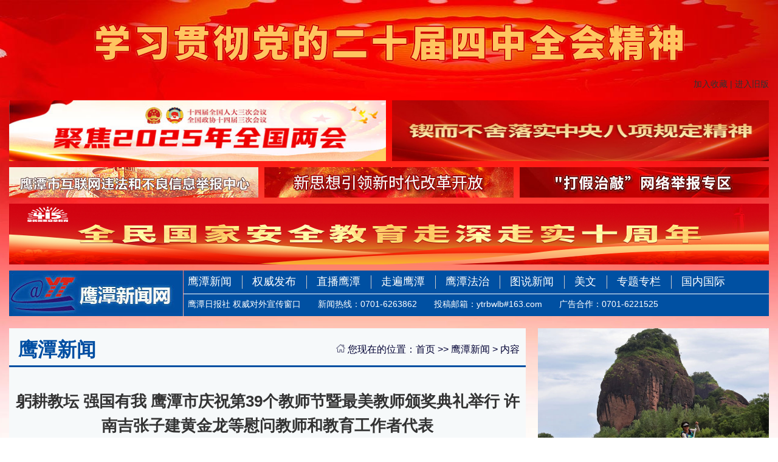

--- FILE ---
content_type: text/html
request_url: https://www.ytnews.cn/news/2023/0911/20230911112030.html
body_size: 4703
content:
<!doctype html>
<html>
<head>
<meta charset="utf-8">
<link rel="stylesheet" type="text/css" href="https://www.ytnews.cn/yt_img_css_js/css/ytgb_pc.css?news" media="screen and (min-width: 768px)" />
<link rel="stylesheet" type="text/css" href="https://www.ytnews.cn/yt_img_css_js/css/ytgb_mobile.css?news" media="screen and (min-width:0px) and (max-width: 767px)" />
<!--[if lt IE 9]>
<link rel="stylesheet" type="text/css" href="https://www.ytnews.cn/yt_img_css_js/css/ytgb_pc.css?news" />
<![endif]-->
<title>躬耕教坛 强国有我 鹰潭市庆祝第39个教师节暨最美教师颁奖典礼举行 许南吉张子建黄金龙等慰问教师和教育工作者代表 - 鹰潭新闻 - 鹰潭新闻网 | 鹰潭独家权威新闻网站</title>
<meta name="keywords" content="鹰潭新闻,鹰潭新闻网,鹰潭资讯,鹰潭权威资讯">
<meta name="description" content="鹰潭日报社官方新闻网站。">
<meta http-equiv="X-UA-Compatible" content="IE=7" />
<meta name="viewport" content="width=device-width, initial-scale=1.0, user-scalable=0, minimum-scale=1.0, maximum-scale=1.0" />
<meta name="apple-mobile-web-app-capable" content="yes" />
<meta name="apple-mobile-web-app-status-bar-style" content="black" />
<meta name="applicable-device" content="pc,mobile">
<script type="text/javascript" src="https://www.ytnews.cn/yt_img_css_js/js/jquery.min.js"></script>
<script type="text/javascript" src="https://www.ytnews.cn/yt_img_css_js/js/date.js"></script>
<script type="text/javascript" src="https://www.ytnews.cn/yt_img_css_js/js/AddFavorite.js"></script>
<script type="text/javascript" src="https://www.ytnews.cn/yt_img_css_js/js/ytnews_run.js"></script>

</head>

<body>
<div class="ytnews_pc_top_img"><!--ytnews_pc_top_img:START-->
<script type="text/javascript" src="https://www.ytnews.cn/poster/g18.js"></script>
</div><!--ytnews_pc_top_img:END-->

<div class="ytnews_pc_N1"><!--ytnews_pc_N1:START-->
<div class="ytnews_pc_N1_l"></div>
<div class="ytnews_pc_N1_m"></div>
<div class="ytnews_pc_N1_r"><a href="javascript:void(0);" onClick="AddFavorite('鹰潭新闻网',location.href)">加入收藏</a> | <a href="https://www.ytnews.cn/index.html" target="_blank">进入旧版</a></div>
</div><!--ytnews_pc_N1:END-->

<div class="ytnews_pc_AD3"><!--ytnews_pc_AD3:START-->
<div class="ytnews_pc_AD3_l"><script type="text/javascript" src="https://www.ytnews.cn/poster/g19.js"></script></div>
<div class="ytnews_pc_AD3_r"><script type="text/javascript" src="https://www.ytnews.cn/poster/g21.js"></script></div>
</div><!--ytnews_pc_AD3:END-->

<div class="ytnews_pc_AD1 yt_kz1"><!--ytnews_pc_AD1:START-->
<div class="ytnews_pc_AD1_l"><script type="text/javascript" src="https://www.ytnews.cn/poster/g19.js"></script></div>
<div class="ytnews_pc_AD1_r"><script type="text/javascript" src="https://www.ytnews.cn/poster/g21.js"></script></div>
</div><!--ytnews_pc_AD1:END-->


<div class="ytnews_pc_AD2"><!--ytnews_pc_AD1:START-->
<div class="ytnews_pc_AD2_l"><script type="text/javascript" src="https://www.ytnews.cn/poster/g22.js"></script></div>
<div class="ytnews_pc_AD2_m"><script type="text/javascript" src="https://www.ytnews.cn/poster/g23.js"></script></div>
<div class="ytnews_pc_AD2_r"><script type="text/javascript" src="https://www.ytnews.cn/poster/g24.js"></script></div>
</div><!--ytnews_pc_AD1:END-->

<div class="ytnews_pc_AD3 yt_kz3"><!--ytnews_pc_AD3:START-->
<div class="ytnews_pc_AD3_l"><script type="text/javascript" src="https://www.ytnews.cn/poster/g38.js"></script></div>
<div class="ytnews_pc_AD3_r"><script type="text/javascript" src="https://www.ytnews.cn/poster/g39.js"></script></div>
</div><!--ytnews_pc_AD3:END-->

<!--ad:start-->
<div class="ytnews_pc_AD4">
<script type="text/javascript" src="https://www.ytnews.cn/poster/g37.js"></script>
</div>
<!--ad:start-->

<div class="ytnews_pc_logo_nav"><!--ytnews_pc_logo_nav:START-->
<div class="ytnews_pc_logo"><a href="https://www.ytnews.cn/" target="_blank"><img src="https://www.ytnews.cn/yt_img_css_js/img/ytnews_logo.jpg" alt="鹰潭新闻网"/></a></div>
<div class="ytnews_pc_nav">
<script type="text/javascript" src="https://www.ytnews.cn/yt_img_css_js/sys_js/nav.js"></script>
<script type="text/javascript" src="https://www.ytnews.cn/yt_img_css_js/sys_js/top_js_a.js"></script>
</div>
</div><!--ytnews_pc_logo_nav:END-->

<div class="ytnews_main"><!--ytnews_main：START-->
<div class="ytnews_main_r"><!--ytnews_main_r：START-->
<div class="ytnews_main_dh"> <b>鹰潭新闻</b><img src="https://www.ytnews.cn/yt_img_css_js/img/home.png" width="15" height="15"/><span> 您现在的位置：</span><a href="https://www.ytnews.cn/index.html">首页</a> >> <a href="https://www.ytnews.cn/a/news/index.html">鹰潭新闻</a> >  内容
</div>
<div class="ytnews_main_title">躬耕教坛 强国有我 鹰潭市庆祝第39个教师节暨最美教师颁奖典礼举行 许南吉张子建黄金龙等慰问教师和教育工作者代表</div>
<SCRIPT language=JavaScript> 
function doZoom(size){
document.getElementById('ytnews_main_cont').style.fontSize=size+'pt'
}
</SCRIPT>
<div class="ytnews_main_note"><span>来源：<!---->鹰潭新闻网<!----></span> <span>作者：<!---->鹰潭日报记者 张国旗<!----></span> <span>时间：2023-09-11 </span> <span class="hide">浏览字号：[ <a href="javascript:doZoom(16)">大</a> <a  href="javascript:doZoom(14)">中</a> <a href="javascript:doZoom(12)">小</a> ]</span></div>

<div ID="ytnews_main_cont"><table width="100%"><tr><td>
<p style="text-indent: 2em; text-align: justify;">9月8日，由市委宣传部、市委教育工委、市教育局联合主办的鹰潭市庆祝第39个教师节暨最美教师颁奖典礼在市文化艺术中心举行。市委书记许南吉，市委副书记、市长张子建看望慰问教师和教育工作者代表。市领导黄金龙、鄢华、黄忠、徐双文、陈敏、席志新一同看望慰问并出席颁奖典礼。</p>
<p style="text-align: justify;"><img src="http://qnres.aheading.com/8673/2023/09-11/2c5913476583430dab5bceb46e274bfe" /></p>
<p style="text-indent: 2em; text-align: justify;">鹰潭市庆祝第39个教师节暨最美教师颁奖典礼现场。何 淼摄</p>
<p style="text-indent: 2em; text-align: justify;">鲜花赠园丁，慰问传真情。颁奖典礼开始前，许南吉、张子建等市领导集中看望慰问了曹有红、陈增文、章为群等10位教师和教育工作者代表，为他们送上鲜花和慰问金，并通过他们向全市广大教师和教育工作者致以节日祝福和诚挚问候。</p>
<p style="text-indent: 2em; text-align: justify;">颁奖典礼在舞蹈《花开新时代》中拉开序幕，少先队员们向刚刚载誉归来的2023年江西省中小学&ldquo;最美教师&rdquo;&ldquo;最美班主任&rdquo;&ldquo;最美书记校长&rdquo;献花。</p>
<p style="text-indent: 2em; text-align: justify;">随后，&ldquo;红烛初心&rdquo;&ldquo;桃李春晖&rdquo;&ldquo;杏坛傲芳&rdquo;三个篇章依次展开，6个节目精彩上演，分别是市教育工会选送的诗朗诵《九月颂歌》，贵溪市教体局选送的舞蹈《禾下乘凉梦》，鹰潭应用工程学校选送的情景歌舞《职教情》，江西师范高等专科学校选送的舞蹈《一条大河》，市教育工会、余江区教体局、鹰潭市田家炳中学选送的歌舞《老师，我想你》，月湖区教体局选送的情景剧《野百合也有春天》，歌颂教师们的辛勤奉献，把美好祝愿送给人类灵魂的工程师。</p>
<p style="text-indent: 2em; text-align: justify;">精彩的节目之间，还通过情景对话、教师颂词、播放短视频、现场访谈等方式，精彩呈现了2023年度江西省中小学&ldquo;最美教师&rdquo;苏玲、陈增文，2023年度江西省中小学&ldquo;最美班主任&rdquo;吴仙桃，第四届全国中小学青年教师教学竞赛中学思想政治组一等奖获得者陈萍，2023年度江西省中小学&ldquo;最美书记校长&rdquo;章为群，2023年度鹰潭市&ldquo;最美教育工作者&rdquo;金明光的感人故事，充分展现了新时代鹰潭教师和教育工作者的动人风采。</p>
<p style="text-indent: 2em; text-align: justify;">黄金龙、鄢华、黄忠等市领导分别为2023年度鹰潭市&ldquo;最美教师&rdquo;&ldquo;最美班主任&rdquo;&ldquo;最美书记校长&rdquo;&ldquo;最美教育工作者&rdquo;代表颁奖。</p>
<p style="text-indent: 2em; text-align: justify;">颁奖典礼上，2022年、2023年加入市直学校教师队伍的100余名青年教师还进行了新教师入职宣誓。最后，颁奖典礼在全体演职人员合唱的歌曲《共同的名字》中落下帷幕。</p>
</td></tr></table>
</div>

</div><!--ytnews_main_r：END-->

<div class="ytnews_main_l"><!--ytnews_main_l：START-->
<div class="ytnews_main_kk1">
<!--flash begin-->
<script type="text/javascript" src="https://www.ytnews.cn/yt_img_css_js/js/jquery.sgallery.js"></script>
<div class="FocusPic1">
<div class="content" id="main-slide1">
<div class="changeDiv">  
                                         
<a href="https://www.ytnews.cn/news/2025/0721/20250721126153.html" title="桨动丹霞间!全国桨板精英大赛在..." target="_blank">
<img src="https://image1.ytnews.cn/2025/0902/20250902093753789.jpg" alt="桨动丹霞间!全国桨板精英大赛在龙虎山景区开赛" width="380" height="249" />
</a>
<a href="https://www.ytnews.cn/news/2025/0629/20250629125914.html" title="2025年江西省青少年射击锦标赛(..." target="_blank">
<img src="https://image1.ytnews.cn/2025/0902/20250902093410967.jpg" alt="2025年江西省青少年射击锦标赛(飞碟项目)在龙虎山鸣枪开赛" width="380" height="249" />
</a>
<a href="https://www.ytnews.cn/news/2025/0511/20250511125218.html" title="2025年全国U18射击锦标赛(飞碟项..." target="_blank">
<img src="https://image1.ytnews.cn/2025/0511/20250511105947237.jpg" alt="2025年全国U18射击锦标赛(飞碟项目)在我市鸣枪开赛" width="380" height="249" />
</a>

</div>
</div>
</div>
<script type="text/javascript"> 
$(function(){
	new slide("#main-slide1","cur",380,249,1);//焦点图
})
</script>
	<!--flash end-->
</div>

<div class="ytnews_main_kk height_a line-height_a  margin_top_a ytnews_dh">
<h5><span>小编推荐</span></h5>
<ul class="ytnews_ul_b">
<li><a href="https://www.ytnews.cn/news/2025/0903/20250903126633.html" title="勇担大义 笃行大道  ——记习近平主席主持上海合作组织天津峰会并提出全球治理倡议"  target="_blank">勇担大义 笃行大道  ——记习近平主席主持上海合作组织天津峰会并提出全球治理倡议</a></li>
<li><a href="https://www.ytnews.cn/news/2025/0731/20250731126249.html" title="一起做和平理念的倡导者、和平发展的行动者——习近平主席向世界青年和平大会致信激励各国青年为推动构建人类命运共同体贡献智慧和力量"  target="_blank">一起做和平理念的倡导者、和平发展的行动者&mdash;&mdash;习近平主席向世界青年和平大会致信激励...</a></li>
<li><a href="https://www.ytnews.cn/news/2025/0702/20250702125953.html" title="我省举行庆祝中国共产党成立104周年座谈会，尹弘代表省委向全省广大党员致以节日问候"  target="_blank">我省举行庆祝中国共产党成立104周年座谈会，尹弘代表省委向全省广大党员致以节日问候</a></li>
<li><a href="https://www.ytnews.cn/news/2025/0324/20250324124501.html" title="中央八项规定：党在新时代的徙木立信之举"  target="_blank">中央八项规定：党在新时代的徙木立信之举</a></li>
<li><a href="https://www.ytnews.cn/news/2025/0307/20250307124221.html" title="江西代表团举行全体会议并向中外记者开放"  target="_blank">江西代表团举行全体会议并向中外记者开放</a></li>
<li><a href="https://www.ytnews.cn/news/2025/0304/20250304124165.html" title="十四届全国人大三次会议江西代表团举行全体会议"  target="_blank">十四届全国人大三次会议江西代表团举行全体会议</a></li>
<li><a href="https://www.ytnews.cn/news/2025/0304/20250304124167.html" title="全国人大代表、江西省委书记尹弘给人民网网友回信"  target="_blank">全国人大代表、江西省委书记尹弘给人民网网友回信</a></li>
</ul>
</div>
<div class="ytnews_main_kks height_b margin_top_a  ytnews_dh">
<h5><span>热点新闻</span></h5>
<ul class="ytnews_ul_a">
 
<li><a href="https://www.ytnews.cn/news/2025/1001/20251001127020.html" title="物种故事|萱草：游子心中永恒的中国母亲花"  target="_blank"><img src="https://image1.ytnews.cn/2025/1001/20251001101712954.jpg" alt="物种故事|萱草：游子心中永恒的中国母亲花" width="160" height="118" /></a>
<p><a href="https://www.ytnews.cn/news/2025/1001/20251001127020.html" title="物种故事|萱草：游子心中永恒的中国母亲花"  target="_blank">物种故事|萱草：游子心中永恒的中国母亲花</a></p></li>
<li><a href="https://www.ytnews.cn/news/2025/1001/20251001127019.html" title="物种故事|栾树：跨越四季的“颜值担当”"  target="_blank"><img src="https://image1.ytnews.cn/2025/1001/20251001101602882.jpg" alt="物种故事|栾树：跨越四季的“颜值担当”" width="160" height="118" /></a>
<p><a href="https://www.ytnews.cn/news/2025/1001/20251001127019.html" title="物种故事|栾树：跨越四季的“颜值担当”"  target="_blank">物种故事|栾树：跨越四季的“颜值担当”</a></p></li>
<li><a href="https://www.ytnews.cn/news/2025/0930/20250930127009.html" title="博物馆探宝|春秋青铜削"  target="_blank"><img src="https://image1.ytnews.cn/2025/0930/20250930112033268.png" alt="博物馆探宝|春秋青铜削" width="160" height="118" /></a>
<p><a href="https://www.ytnews.cn/news/2025/0930/20250930127009.html" title="博物馆探宝|春秋青铜削"  target="_blank">博物馆探宝|春秋青铜削</a></p></li>
<li><a href="https://www.ytnews.cn/news/2025/0920/20250920126855.html" title="物种故事|凹叶景天：不起眼的“多肉小强”"  target="_blank"><img src="https://image1.ytnews.cn/2025/0920/20250920102139390.jpg" alt="物种故事|凹叶景天：不起眼的“多肉小强”" width="160" height="118" /></a>
<p><a href="https://www.ytnews.cn/news/2025/0920/20250920126855.html" title="物种故事|凹叶景天：不起眼的“多肉小强”"  target="_blank">物种故事|凹叶景天：不起眼的“多肉小强”</a></p></li>
</ul>
<ul class="ytnews_ul_b">
 
<li><a href="https://www.ytnews.cn/news/2025/1011/20251011127127.html" title="我市出台《鹰潭市加强社区工作者队伍建设工作指引》"  target="_blank">我市出台《鹰潭市加强社区工作者队伍建设工作指引》</a></li>
<li><a href="https://www.ytnews.cn/news/2025/1011/20251011127125.html" title="2025“龙虎天下绝”龙虎山第六届半程马拉松大赛江西省肢残人轮椅跑比赛举行"  target="_blank">2025“龙虎天下绝”龙虎山第六届半程马拉松大赛江西省肢残人轮椅跑比赛举行</a></li>
<li><a href="https://www.ytnews.cn/news/2025/1011/20251011127119.html" title="合规经营，诚信纳税！"  target="_blank">合规经营，诚信纳税！</a></li>
<li><a href="https://www.ytnews.cn/news/2025/1011/20251011127118.html" title="购物消费，请您主动索要发票"  target="_blank">购物消费，请您主动索要发票</a></li>
<li><a href="https://www.ytnews.cn/news/2025/1010/20251010127116.html" title="2025龙虎山景区第六届半程马拉松大赛举办"  target="_blank">2025龙虎山景区第六届半程马拉松大赛举办</a></li>
<li><a href="https://www.ytnews.cn/news/2025/1009/20251009127105.html" title="鹰潭新闻网2025年9月网络侵权举报受理处置情况公示"  target="_blank">鹰潭新闻网2025年9月网络侵权举报受理处置情况公示</a></li>
<li><a href="https://www.ytnews.cn/news/2025/1009/20251009127104.html" title="鹰潭市第一届职业技能大赛铜基新材料行业专项赛举行"  target="_blank">鹰潭市第一届职业技能大赛铜基新材料行业专项赛举行</a></li>
</ul>
</div>
<!---->
<div class="ytnews_main_kk2  ytnews_dh">
<script type="text/javascript" src="https://www.ytnews.cn/yt_img_css_js/sys_js/copy.js"></script>
</div>
<!---->
</div><!--ytnews_main_l：END-->

</div><!--ytnews_main：END-->

<div class="ytnews_copy"><!--ytnews_copy:START-->
<script type="text/javascript" src="https://www.ytnews.cn/yt_img_css_js/sys_js/foot.js?a1"></script>
<script>
    $(document).ready(function(){
    $('.webstv').bind('contextmenu',function() { return false; });
    });
</script>
</div><!--ytnews_copy:END-->
<!--file_produce_date_2025-10-11 17:26:19-->
</body>
</html>


--- FILE ---
content_type: text/css
request_url: https://www.ytnews.cn/yt_img_css_js/css/ytgb_pc.css?news
body_size: 4142
content:
@charset "utf-8";
/* CSS Document */
body,html{ min-width:100%; min-width:1256px;}

body{margin:0;padding:0; background: url(../img/pc_bg.jpg?news) no-repeat #fff top center;font-family:'Microsoft YaHei',"微软雅黑",Arial, Helvetica, sans-serif,"宋体"; font-size:16px;color: #333333;}
/*
body{margin:0;padding:0; background:#fff;font-family:'Microsoft YaHei',"微软雅黑",Arial, Helvetica, sans-serif,"宋体"; font-size:16px;color: #333333;}
*/
*{margin:0;padding:0;list-style-type:none;}
h1,h2,h3,h4,h5,h6,ul,li,hr,p,object,button,input,select,textarea,label,radio,iframe,embed {margin:0;padding:0;}
/**/
.left {float: left;}
.right {float:right;}
img { border:0;}
a:link {color: #333333;text-decoration: none;}
a:visited {text-decoration: none;color: #333333;}
a:hover {text-decoration: underline;color: #990000;}
a:active {text-decoration: none;color: #333333;}
.line{ height:1px; margin:6px auto; width:98%; border-bottom:#CCCCCC dashed 1px; font-size:0;}
.line1{ height:1px; margin:12px auto; width:98%; border-bottom:#CCCCCC dashed 1px; font-size:0;}
.marginleft15 {margin-left:15px;}
.margintop15 {margin-top:15px;}
.margintop5 {margin-top:5px;}
.clear{ clear:both;}
/*ytnews_dh*/
.ytnews_dh h5 span {float:left;font-size:20px; line-height:36px;  font-weight:bold; margin-left:10px; color:#004ea2;}
.ytnews_dh h5 {height:36px; line-height:36px; padding-right:2px; text-align:right;}
.ytnews_dh h5 a {color:#666666; font-size:14px; font-weight:normal;}
.ytnews_dh h5 a:hover {text-decoration: none;}
.ytnews_dh h5 span a {font-size:20px; font-weight:bold;font-style:normal; color:#094baa;}
.ytnews_dh h5 span a:hover {text-decoration: none;}
.ytnews_dh h5 b a {margin:0 auto;font-weight:bold;font-size:14px;margin-right:13px;}
/*ytnews_pc_top_img*/
.ytnews_ad80 { width:1250px; height:80px; margin:10px auto;}
.ytnews_pc_top_img { width:1250px; height:100px; margin:20px auto 10px auto;/*margin:0 auto;*/}
/*ytnews_pc_N1*/
.ytnews_pc_N1{ width:1250px; height:25px; margin:10px auto; font-size:14px; color:#333333;}
.ytnews_pc_N1_l {width:450px; height:25px; float:left;}
.ytnews_pc_N1_m {width:450px; height:25px; float:left;}
.ytnews_pc_N1_r {width:350px; height:25px; float:right; text-align:right;}
.ytnews_pc_N1_r a {color:#333333;}
.ytnews_pc_N1_r a:link {color: #333333;text-decoration: none;}
.ytnews_pc_N1_r a:hover {text-decoration: underline;color: #333333;}
.ytnews_pc_N1_r a:active {text-decoration: none;color: #333333;}
/*ytnews_pc_AD1*/
.ytnews_pc_AD1{ width:1250px; height:100px; margin:10px auto;}
.ytnews_pc_AD1_l {width:620px; height:100px; float:left;}
.ytnews_pc_AD1_r {width:620px; height:100px; float:right; }
/*ytnews_pc_AD2*/
.ytnews_pc_AD2{ width:1250px; height:50px; margin:10px auto;/*display:none;*/}
.ytnews_pc_AD2_l {width:410px; height:50px; float:left;}
.ytnews_pc_AD2_m {width:410px; height:50px; float:left;margin-left:10px;}
.ytnews_pc_AD2_r {width:410px; height:50px; float:right; }
/*ytnews_pc_AD3*/
.ytnews_pc_AD3{ width:1250px; height:100px; margin:10px auto;}
.ytnews_pc_AD3_l {width:620px; height:100px; float:left;}
.ytnews_pc_AD3_r {width:620px; height:100px; float:right; }
/*ytnews_pc_AD4*/
.ytnews_pc_AD4{ width:1250px; height:100px; margin:10px auto;}
.ytnews_pc_AD4_l {width:620px; height:100px; float:left;}
.ytnews_pc_AD4_r {width:620px; height:100px; float:right; }
/*ytnews_pc_AD5*/
.ytnews_pc_AD5{ width:1250px; height:100px; margin:10px auto;}
.ytnews_pc_AD5_l {width:620px; height:100px; float:left;}
.ytnews_pc_AD5_r {width:620px; height:100px; float:right; }

.yt_kz3  {display:none;}
/*yt_kz1 yt_kz1*/
/**/.yt_kz1 {display:none;}
/**/.yt_kz2 {display:none;}
.webstv {outline:none;object-fit: fill;display: block;clear: both; padding:20px 0;}
/*ytnews_pc_logo_nav*/
.ytnews_pc_logo_nav{ width:1250px; height:75px; margin:10px auto;}
.ytnews_pc_logo {width:287px; height:75px; float:left;}
.ytnews_mobile_logo {display:none;}
.ytnews_pc_nav {width:963px; height:75px; float:right; background: url(../img/nav_line.gif) repeat-x #0050a2; color: #ffffff; }
.ytnews_pc_nav a:link {color: #ffffff;text-decoration: none;}
.ytnews_pc_nav a:visited {text-decoration: none;color: #ffffff;}
.ytnews_pc_nav a:hover {text-decoration: underline;color: #f1f0f0;}
.ytnews_pc_nav a:active {text-decoration: none;color: #ffffff;}


.ytnews_pc_nav ul { padding:0; margin:0 auto 0 1px;height:37px; line-height:37px;overflow:hidden; display:block;}
.ytnews_pc_nav li { float:left; margin:0 6px; }
.ytnews_pc_nav li a {color:#e40012;  font-size:18px;}
.ytnews_pc_nav a {color: #ffffff;}
.menu_xian {float:left;  width:1px; height:22px; border-right:solid 1px; color:#CCC9C9; margin:8px 10px 5px 10px; font-size:0;}
.ytnews_pc_nav span { line-height:37px; font-size:14px; display:block; margin-left:7px;}
.ytnews_pc_nav span i { font-style:normal; margin:0 24px 0 0;}
/*ytnews_pc_run*/
#ytnews_pc_run {overflow:hidden;width:1250px; height:20px; line-height:20px; margin:10px auto;background: url(../img/run_font.gif) left center no-repeat; /*border:solid 1px #e2e7eb; */color:#013068; font-size:14px;}
#ytnews_pc_run a { margin:0 10px;background:url(../img/li.gif) left center no-repeat;padding-left:8px;}
#ytnews_pc_run #scroll_begin, #ytnews_pc_run #scroll_end{display:inline} 
.scroll_div{width:1205px;height:28px;margin:0 0 0 45px;white-space: nowrap;overflow:hidden;}
/*ytnews_pc_tt*/
.ytnews_pc_tt{ width:1250px; min-height:102px; margin:20px auto 0 auto; background:url(../img/news_top.gif) no-repeat;}
.ytnews_pc_tt h1 {margin:0 0 0 70px; color:#d60508;text-align:center; font-size:28px; line-height:75px;height:75px;width:1170px; white-space: nowrap;text-overflow:ellipsis; overflow:hidden;}
.ytnews_pc_tt p { margin:0 2px 0 30px;line-height:25px; font-size:16px; text-align:center;height:25px;}
.ytnews_pc_tt h1 a { color:#d60508;}
.ytnews_pc_tt p a { color:#666;}
/*ytnews_pc_tts*/
.ytnews_pc_tts{width:1248px; height:496px; margin:0 auto; border:solid 1px #edeef1; border-top:none; background:#FFFFFF;}
.ytnews_pc_tts_l {width:500px; height:495px; float:left; }
.ytnews_pc_tts_r {width:735px; height:495px; float:right; }
.ytnews_pc_tts_tu {width:500px; height:54px; padding:10px 0 5px 5px;}
.ytnews_pc_tts_tu img { margin:0 10px;}
.ytnews_pc_tts_qwfb {width:255px; height:36px; background:url(../img/dh1_bg.gif) 19px 2px no-repeat; line-height:36px; font-size:20px; font-weight:bold; text-indent:15px; color:#004ea2;}
.ytnews_pc_tts_qwfb a { color:#004ea2;}
.ytnews_pc_tts_l ul {margin:2px 0 0 10px;padding:0; clear:both; display:block;}
.ytnews_pc_tts_l li {margin:0;background:url(../img/li.gif) left center no-repeat;color:#2e628a;padding-left:8px;font-size: 16px; list-style-type:none; width:465px; height:38px; line-height:38px;white-space: nowrap;text-overflow:ellipsis; overflow:hidden;}
/* IMG Flash*/
.FocusPic {zoom:1;position:relative; overflow:hidden; width:725px; height:475px; margin:10px 0 0 0;}
.FocusPic img { border:0;}
.FocusPic .content{overflow:hidden}
.FocusPic .changeDiv a{position:absolute;top:0px;left:0px;display:none;}
.FocusPic .title-bg,.FocusPic .title{position:absolute;left:0px;bottom:0;width:725px;height:40px;line-height:40px;overflow:hidden; }
.FocusPic .title-bg{background:#000;filter:alpha(opacity=50);opacity:0.5;}
.FocusPic .title a{display:block;padding-left:5px;color:#fff;font-size:16px; }
.FocusPic .change{bottom:10px;height:30px;right:1px;*right:1px;_right:1px;position:absolute;text-align:right;z-index:9999;}
.FocusPic .change i {background:#666;color:#FFF;cursor:pointer;font-family:Arial;font-size:16px;line-height:40px;margin-right:2px;padding:4px 10px; font-style:normal; height:40px;display:inline-block;display:-moz-inline-stack;zoom:1;*display:inline;}
.FocusPic .change i.cur {background:#FF7700;}
/*ytnews_pc_N2*/
.ytnews_pc_N2 { width:1228px; height:642px; margin:15px auto; padding:10px; font-size:14px; color:#333333; background:#FFFFFF;border:solid 1px #edeef1;}
.ytnews_pc_N2_L { width:380px; height:640px; float:left;}
.ytnews_pc_N2_M { width:420px; height:640px; float:left; margin-left:25px;background: url(../img/dh_bg.gif) no-repeat;}
.ytnews_pc_N2_R { width:380px; height:640px; float:right;}
.ytnews_pc_N2_L h2 { font-size:16px; line-height:32px; height:32px; margin-top:3px;width:375px; white-space: nowrap;text-overflow:ellipsis; overflow:hidden;}
.ytnews_pc_N2_L img { padding:2px; border:#dddada solid 1px; margin:5px; display:inline;}
.ytnews_pc_N2_L p { font-size:14px; margin:0 8px 0 5px; padding:0; line-height:23px; color: #717373; text-indent:2em;}
.ytnews_pc_N2_L p a { color: #996633;}
.ytnews_pc_N2_L ul{margin:3px 0 0 5px;padding:0; clear:both; display:block;}
.ytnews_pc_N2_L li{margin:0;background:url(../img/li.gif) left center no-repeat;color:#2e628a;padding-left:8px;font-size: 16px; list-style-type:none; width:375px; height:36px; line-height:36px;white-space: nowrap;text-overflow:ellipsis; overflow:hidden;}
.ytnews_pc_N2_L1 { width:auto; height:320px;background: url(../img/dh_bg.gif) no-repeat; }
.ytnews_pc_N2_M ul{margin:3px 0 0 5px;padding:0; clear:both; display:block;}
.ytnews_pc_N2_M li{margin:0;background:url(../img/li.gif) left center no-repeat;color:#2e628a;padding-left:8px;font-size: 16px; list-style-type:none; width:405px; height:38px; line-height:38px;white-space: nowrap;text-overflow:ellipsis; overflow:hidden;}
.ytnews_pc_N2_R1 { width:auto; height:320px;background: url(../img/dh_bg.gif) no-repeat; }
.ytnews_pc_N2_R1 ul{margin:10px 0 0 0;padding:0; clear:both; display:block;}
.ytnews_pc_N2_R1 li { float:left;width:155px; height:132px; margin:0 17px;}
.ytnews_pc_N2_R1 li p {line-height:20px;width:155px; height:20px; white-space: nowrap;text-overflow:ellipsis; overflow:hidden;}
.ytnews_pc_N2_R2 { width:auto; height:320px;background: url(../img/dh_bg.gif) no-repeat; }
.ytnews_pc_N2_R2 ul{margin:6px 0 0 5px;padding:0; clear:both; display:block;}
.ytnews_pc_N2_R2 li{margin:0;background:url(../img/li.gif) left center no-repeat;color:#2e628a;padding-left:8px;font-size: 16px; list-style-type:none; width:375px; height:34px; line-height:34px;white-space: nowrap;text-overflow:ellipsis; overflow:hidden;}
/*ytnews_pc_img*/
.ytnews_pc_img {width:1228px; height:230px; margin:15px auto; padding:10px; font-size:14px; color:#333333; background:#FFFFFF;border:solid 1px #edeef1;}
.ytnews_pc_img_nei {background: url(../img/dh_bg.gif) no-repeat;}
/*ytnews_pc_N3*/
.ytnews_pc_N3 {width:1228px; height:344px; margin:15px auto; padding:10px; font-size:14px; color:#333333; background:#FFFFFF;border:solid 1px #edeef1;}
.ytnews_pc_N3_L { width:825px; height:342px; float:left;background: url(../img/dh_bg.gif) no-repeat;}
.ytnews_pc_N3_R { width:380px; height:342px; float:right;background: url(../img/dh_bg.gif) no-repeat;}

.ytnews_pc_N3_L_L { width:380px; height:302px; float:left; }
.ytnews_pc_N3_L_R { width:420px; height:305px; float:right;}
.ytnews_pc_N3_L_L h2 { font-size:16px; line-height:32px; height:32px; margin-top:13px;width:375px; white-space: nowrap;text-overflow:ellipsis; overflow:hidden;}
.ytnews_pc_N3_L_L img { padding:2px; border:#dddada solid 1px; margin:5px; display:inline;}
.ytnews_pc_N3_L_L p { font-size:14px; margin:0 8px 0 5px; padding:0; line-height:23px; color: #717373; text-indent:2em;}
.ytnews_pc_N3_L_L p a { color: #996633;}
.ytnews_pc_N3_L_R ul{margin:6px 0 0 5px;padding:0; clear:both; display:block;}
.ytnews_pc_N3_L_R li{margin:0;background:url(../img/li.gif) left center no-repeat;color:#2e628a;padding-left:8px;font-size: 16px; list-style-type:none; width:375px; height:36px; line-height:36px;white-space: nowrap;text-overflow:ellipsis; overflow:hidden;}
.ytnews_pc_N3_R ul{margin:6px 0 0 5px;padding:0; clear:both; display:block;}
.ytnews_pc_N3_R li{margin:0;background:url(../img/li.gif) left center no-repeat;color:#2e628a;padding-left:8px;font-size: 16px; list-style-type:none; width:375px; height:36px; line-height:36px;white-space: nowrap;text-overflow:ellipsis; overflow:hidden;}
/*ytnews_pc_link*/
.ytnews_pc_link {width:1248px; height:118px; margin:15px auto;  font-size:14px; color:#333333; background: url(../img/link_bg.gif) no-repeat 11px 35px #FFFFFF;border:solid 1px #edeef1; line-height:32px;}
.ytnews_pc_link h2 { text-align:center; font-size:20px;color:#004ea2;line-height:36px;height:46px;width:1228px;}
.ytnews_pc_link a { font-size:16px; margin:0 10px;}
/*rollBox*/
.rollBox img{border:none;}
.rollBox{width:1228px;overflow:hidden;margin:0 auto;}
.rollBox .Cont{width:1168px;overflow:hidden;margin:0 auto;padding:12px 0 0 5px;}
.rollBox .ScrCont{width:10000000px;}
.rollBox .Cont .pic{width:200px;float:left;padding-right:38px;}
*+html .rollBox .Cont .pic{width:200px;float:left;}
.rollBox .Cont .pic img{padding:4px;background:#fff;border:1px solid #edeef1;display:block;margin:0 auto;}
.rollBox .Cont .pic p{line-height:26px;color:#505050;width:200px; height:26px;white-space: nowrap;text-overflow:ellipsis; overflow:hidden; text-align:center;}
.rollBox .Cont a:link,.rollBox .Cont a:visited{color:#333333;text-decoration:none; text-align:left;}
.rollBox .Cont a:hover{color:#f00;text-decoration:underline;}
.rollBox #List1,.rollBox #List2{float:left;font-size:14px;}
.img1,.img2,.Cont{
float:left;}
.img1,.img2{
width:25px;
height:130px;
display:block;
cursor:pointer;
margin-top:20px;
}
.img1{
	background-image:url(../img/butt-left.gif);
	background-repeat: no-repeat;
	background-position: center 60px;}
.img2{
	background-image:url(../img/butt-right.gif);
	background-repeat: no-repeat;
	background-position: center 60px;
}
/*ytnews_copy*/
.ytnews_copy { clear:both;width:100%; height:95px; background: #0050a2; font-size:14px; line-height:30px; color:#FFFFFF; }
.ytnews_copy p{text-align:center; }
.ytnews_copy p a{color:#FFFFFF;}
.ytnews_copy p span {margin:0 5px;}
.ytnews_copy p i { font-style:normal; margin:0 5px;}


/*list*/
/*ytnews_main*/
.ytnews_main {width:1250px;/*min-height:1212px;*/ margin:20px auto; }
.ytnews_main_l {width:380px; min-height:1254px;float:right;}
.ytnews_main_r {width:850px; min-height:1254px;  background:url(../img/ytnews_dh_bg.png) repeat-x #f6f9fa;background-position: 0px 30px;float:left;}
.ytnews_main_kk {width:380px;background:url(../img/dh_bg.gif) repeat-x #f6f9fa;color:#000033; }
.ytnews_main_kks {width:380px;background:url(../img/dh_bg.gif) repeat-x #f6f9fa;color:#000033;}
.ytnews_main_kk1 {width:380px; height:249px;color:#000033;}
.ytnews_main_kk2 {width:380px; height:600px;color:#000033;background:url(../img/dh_bg.gif) repeat-x #f6f9fa; margin:20px 0;}
.ytnews_main_kk2 p { text-indent:2em; line-height:28px; font-size:14px; margin:0 10px;}
.height_a{ height:305px;}
.height_b{ height:660px;}
.line-height_a {line-height:28px;}
.margin_top_a { margin-top:20px;}
.ytnews_ul_a {margin:0;padding:0; clear:both;}
.ytnews_ul_a li{ width:160px; float:left; margin:12px 14px 10px 14px; }
.ytnews_ul_a li p {width:160px; height:36px;line-height:18px; font-size:14px;
text-overflow: -o-ellipsis-lastline;
overflow: hidden;
text-overflow: ellipsis;
display: -webkit-box;
-webkit-line-clamp: 2;
-webkit-box-orient: vertical;
}
.ytnews_ul_b {margin:0 0 0 5px;padding:0;clear:both;}
.ytnews_ul_b li{margin:0;background:url(../img/li.gif) left 18px no-repeat;color:#2e628a;padding-left:9px;font-size: 16px; list-style-type:none; line-height:36px;width:355px; height:36px;white-space: nowrap;text-overflow:ellipsis; overflow:hidden; }
.ytnews_main_dh {padding:10px; height:50px;  line-height:50px; text-align:right; font-size:16px;color:#000033;}
.ytnews_main_dh a {color:#000033;}
.ytnews_main_dh b { font-size:32px; margin-left:5px; display:block; float:left; color:#004ea2;}
.ytnews_main_dh1 {padding:10px; height:50px; line-height:50px; text-align:left; font-size:16px;color:#000033;}
.ytnews_main_dh1 a {color:#000033;}

.ytnews_main_list ul {margin:15px 10px 5px 15px;padding:0;}
.ytnews_main_list li{margin:0;background:url(../img/li.gif) left center no-repeat;color:#2e628a;padding-left:9px;font-size: 16px; list-style-type:none; color:#000033;width:818px; height:32px; line-height:32px;white-space: nowrap;text-overflow:ellipsis; overflow:hidden;}
.ytnews_main_list li a {color:#333333;}
.ytnews_main_list li span{font-size: 16px; line-height:35px; font-family: Georgia, "Times New Roman", Times, serif; float:right; padding-right:5px; color:#194c7e;}
.ytnews_main_list li a:hover { font-weight:bolder;}
.ytnews_main_list li.cut-off{ background:none; border-bottom:1px dotted #ccc; height:0; line-height:0; font-size:0; margin:10px 0 }
.ytnews_main_list_page{
	width: 100%;
	overflow: hidden;
	padding: 20px 0 20px 0;
	margin-left:20px;
}

.ytnews_main_list_page ul {
	margin-left: 10px;
}

.ytnews_main_list_page  a {
	display: block;
	float: left;
	padding: 4px 8px;
	border: 1px solid #bfbfbf;
	cursor: pointer;
	margin-left: 2px;
	margin: 0 2px;
}

.ytnews_main_list_page span{
	float: left;
	padding: 4px 8px;
}
/**/
.ytnews_main_title { margin:30px 10px 20px 10px; line-height:40px;  text-align:center; font-size:26px; font-weight:bold;}
.ytnews_main_note { height:35px; width:100%; line-height:35px;border-bottom:1px dotted #ccc; color:#676666; font-size:14px; text-align:center;}
.ytnews_main_note span { margin:0 10px;}
.ytnews_main_note span a { color:#5F5E5E;}
#ytnews_main_cont {padding:0 10px; height:auto; line-height:27px;}
#ytnews_main_cont p { line-height:30px;margin:20px 0;}
#ytnews_main_cont p[style*="text-align: center"] {
  text-indent: 0 !important;
}
#ytnews_main_cont img { max-width:750px; height:auto;/**/margin:0 auto;display: block;} 
#ytnews_main_cont video{ width:auto; max-width:750px; height:auto; max-height:450px; text-align:center; margin:0 auto;display: block;}
.ytnews_main_conts {height:45px; width:100%; line-height:45px;border-bottom:1px dotted #ccc; color:#676666; font-size:14px;}
.ytnews_main_conts span { float:right;}
.bdsharebuttonbox { float:left;}
/* IMG Flash1*/
.FocusPic1 {zoom:1;position:relative; overflow:hidden; width:380px; height:249px; margin:0;}
.FocusPic1 img { border:0;}
.FocusPic1 .content{overflow:hidden}
.FocusPic1 .changeDiv a{position:absolute;top:0px;left:0px;display:none;}
.FocusPic1 .title-bg,.FocusPic1 .title{position:absolute;left:0px;bottom:0;width:380px;height:30px;line-height:30px;overflow:hidden; }
.FocusPic1 .title-bg{background:#000;filter:alpha(opacity=50);opacity:0.5;}
.FocusPic1 .title a{display:block;padding-left:5px;color:#fff;font-size:16px; }
.FocusPic1 .change{bottom:10px;height:20px;right:1px;*right:1px;_right:1px;position:absolute;text-align:right;z-index:9999;}
.FocusPic1 .change i {background:#666;color:#FFF;cursor:pointer;font-family:Arial;font-size:16px;line-height:30px;margin-right:2px;padding:4px 10px; font-style:normal; height:30px;display:inline-block;display:-moz-inline-stack;zoom:1;*display:inline;}
.FocusPic1 .change i.cur {background:#FF7700;}

/*ldzl*/
.ytnews_ldzl_list {width:1250px;/*min-height:254px;*/  margin:15px auto; background:url(http://test.ytnews.cn/yt_img_css_js/img/ytnews_dh_bg.png) repeat-x #f6f9fa;background-position: 0px 30px;}
.ytnews_ldzl_dh {padding:10px; height:50px;line-height:50px; margin-bottom:20px; text-align:right; font-size:16px;color:#000033;}
.ytnews_ldzl_dh a {color:#000033;}
.ytnews_ldzl_dh b { font-size:32px; margin-left:5px; display:block; float:left; color:#004ea2;}
.ytnews_ldzl_dh1 {padding:10px; height:50px; line-height:50px; text-align:left; font-size:16px;color:#000033;}
.ytnews_ldzl_dh1 a {color:#000033;}
/**/
.ytnews_ldzl_btnr { width:94%; margin:15px 3% 15px 3%;  clear:both;}
.ytnews_ldzl_btnr h2 { display:block; line-height:45px; height:45px; width:100%; border-bottom:#dae3e7 dashed 1px; background:#f1f8fd;font-size:22px; font-weight:normal; text-indent:20px;}
.ytnews_ldzl_btnr ul { margin:1px 0 0 20px; padding:0; display:block;}
.ytnews_ldzl_btnr li { width:140px; height:35px; line-height:35px; float:left;}
/*list*/
.ytnews_ldzl_list_l { width:370px; height:auto;  margin-left:20px; float:left;}
.ytnews_ldzl_list_l img { margin:0 0 0 35px;}
.ytnews_ldzl_list_l h3 { height:35px; line-height:35px;font-size:16px;text-align:center;}
.ytnews_ldzl_list_l h6 { height:35px; line-height:35px;font-size:14px;text-indent:2em;}
.ytnews_ldzl_list_l p { line-height:23px; font-size:14px; text-indent:2em;}
.ytnews_ldzl_list_r { width: 800px; height: auto; margin-right:20px; float:right;}
.ytnews_ldzl_list_r h4 { display:block; line-height:45px; height:45px; width:100%; border-bottom:#dae3e7 dashed 1px;background:#f1f8fd; font-size:20px; font-weight:normal; text-indent:20px;}
/**/
.ytnews_ldzl_list_r ul {margin:15px 10px 5px 15px;padding:0;}
.ytnews_ldzl_list_r li{margin:0;background:url(../img/li.gif) left center no-repeat;color:#2e628a;padding-left:9px;font-size: 16px; list-style-type:none; color:#000033;width:768px; height:32px; line-height:32px;white-space: nowrap;text-overflow:ellipsis; overflow:hidden;}
.ytnews_ldzl_list_r li a {color:#333333;}
.ytnews_ldzl_list_r li span{font-size: 16px; line-height:35px; font-family: Georgia, "Times New Roman", Times, serif; float:right; padding-right:5px; color:#194c7e;}
.ytnews_ldzl_list_r li a:hover { font-weight:bolder;}
.ytnews_ldzl_list_r li.cut-off{ background:none; border-bottom:1px dotted #ccc; height:0; line-height:0; font-size:0; margin:10px 0 }
/**/
#wrapper{margin:30px 6%;}
/**/
.zhuanlan_img {width:1250px; height:auto; margin:15px auto;}
.zhuanlan_img img {width:1250px; height:auto;}


--- FILE ---
content_type: text/css
request_url: https://www.ytnews.cn/yt_img_css_js/css/ytgb_mobile.css?news
body_size: 2032
content:
@charset "utf-8";
/* CSS Document */
.domMobile{display: block!important;}
.domPC{display: none!important;}

html,body{height: 100%;}
body{font-family: 'Microsoft YaHei',"微软雅黑","宋体",\5FAE\8F6F\96C5\9ED1;background: #fff;background-size: 100% 75px;-webkit-text-size-adjust: 100%; font-size: 1.2em;/*解决Iphone下橱窗字体变大问题*/}
*{padding: 0;margin: 0;border: 0;font-style: normal;font-weight: normal;-webkit-tap-highlight-color: rgba(0,0,0,0);/*禁止链接高亮*/-webkit-touch-callout: none;/*禁止链接长按弹出选项菜单*/}
ul,li{list-style: none;}
a:link {color: #000033;text-decoration: none;}
a:visited {text-decoration: none;color: #000033;}
a:hover {text-decoration: underline;color: #041843;}
a:active {text-decoration: none;color: #000033;}
a,img {border:0;}
a:link, a:visited, a:hover, a:active{color: #000;text-decoration:none;}
input,textarea,button{-moz-border-radius: 0px;-webkit-border-radius: 0px;border-radius: 0px;}
/**/
.hide {display:none;}
.clear{ clear:both;}
.clearfix{display:block; #zoom:1;/*ie6-ie7*/}
.clearfix:after{content:''; overflow:hidden; width:100%; height:0px; font-size:0px; margin:0px; padding:0px; display:block; clear: both}

/*ytnews_pc_top_img*/
.ytnews_pc_top_img,.ytnews_pc_N1,.ytnews_pc_AD1,.ytnews_pc_AD2,.ytnews_pc_AD3,.ytnews_pc_AD4,.ytnews_pc_AD5 {display:none;}
.webstv {outline:none;object-fit: fill;display: block;clear: both; padding: 15px auto;}
/**/

.ytnews_pc_logo_nav{margin:0 auto;/*margin:85px auto 0 auto;*/width:100%; height:2.2em;}
.ytnews_pc_logo {height:41px;line-height:41px;text-align:center;border-bottom:#E6E6E6 solid 1px; background:#024e9a;}
.ytnews_pc_logo img{height:41px;margin:0px auto 0px auto;}

.ytnews_pc_nav {display:none;}
.ytnews_pc_nav span {display:none;}
/**/
#ytnews_pc_run {display:none;}

/*dh：START*/
.ytnews_main_dh {width:99%; margin:0.2em auto; font-size:0.9em; line-height:2.2em; color:#666666;/*text-align:right;*/}
.ytnews_main_dh span { display:none;}
.ytnews_main_dh a {color:#000033;}
.ytnews_main_dh b { display:none;}
/*dh：END*/
/*lsit：START*/
.ytnews_main_list ul {margin:0 0 0.7em 0.7em;padding:0;}
.ytnews_main_list li{margin:0;background:url(../img/li.gif) left center no-repeat;color:#2e628a;padding-left:9px;font-size:0.8em; list-style-type:none; height:2.0em; line-height:2.0em;color:#000033; width:100%;overflow: hidden; white-space: nowrap; text-overflow: ellipsis; font-weight:normal;}
.ytnews_main_list li a {color:#000033;font-weight:normal;}
.ytnews_main_list li span{ display:none;}
.ytnews_main_list li.cut-off{ background:none; border-bottom:1px dotted #ccc; height:0; line-height:0; font-size:0; margin:15px 0 }
/**/
.ytnews_main_list_page {font-size:0.8em;height:2.4em; line-height:1.2em;margin:0 0 0 20px;}
.a2{ display:none;}
.ytnews_main_list_page span { display:none;}
.a1 {
	display: block;
	float: left;
	padding: 2px 4px;
	border: 1px solid #bfbfbf;
	cursor: pointer;
	margin:0 0.5em; 
}

/*lsit：END*/

/*cont:START*/
.ytnews_main_note { width:100%; height:auto;font-size:0.7em;line-height:1.5em; margin:1em auto; text-align:center; color:#666666;border-bottom:1px dotted #ccc;}
.ytnews_main_note span { margin:0 0.3em;}
/**/
.ytnews_main {width:100%; clear:both;}
.ytnews_main_kk1,.ytnews_main_kk2 {display:none;}
.ytnews_main_title { width:100%; line-height:1.5em; margin:0 auto;font-size:1.0em; text-align:center;}
#ytnews_main_cont {width:98%;font-size:0.8em;line-height:1.7em; margin:0 1%;}
#ytnews_main_cont strong { font-weight:bold;}
#ytnews_main_cont img  {width:92%;height:auto;margin:0 auto;display:block;}
#ytnews_main_cont p[style*="text-align: center"] {
  text-indent: 0 !important;
}
.ytnews_main_conts{ display:none;}
#ytnews_main_cont video {width:auto; max-width:92%; height:auto;max-height:450px; text-align:center; margin:0 auto;display: block;}


/**/
.ytnews_main_kk h5{ margin:15px auto;font-size:16px; height:34px;line-height:34px; width:100%; text-align:center; background:#e6e6e6; color:#024e9a;border-top:#0050a2 solid 2px;}
.ytnews_main_kk h5 span {color:#024e9a; font-weight:bold;}
/**/
.ytnews_main_kks h5{ margin:15px auto;font-size:16px; height:34px;line-height:34px; width:100%; text-align:center; background:#e6e6e6; color:#024e9a;border-top:#0050a2 solid 2px;}
.ytnews_main_kks h5 span {color:#024e9a; font-weight:bold;}
/*
.ytnews_ul_a {margin:0;padding:0; clear:both;}
.ytnews_ul_a li{ width:44%; float:left; margin:10px 3%; }
.ytnews_ul_a li img {width:90%; height:auto;}
.ytnews_ul_a li p {width:90%;line-height:20px; font-size:14px;}
*/
.ytnews_ul_a {
    margin: 0 2px;
    padding: 0;
    display: flex;
    flex-wrap: wrap;
    gap: 20px;
}

.ytnews_ul_a li {
    flex: 1 1 calc(50% - 10px); 
    min-width: 50px;
    box-sizing: border-box;
}

.ytnews_ul_a li img {
    width: 100%;
    /*height: auto;*/
	height: 120px;
    display: block;
}

.ytnews_ul_a li p {
    margin-top: 10px;
    line-height: 20px;
    font-size: 14px;
    word-break: break-word;
}

.ytnews_ul_b {margin:0 0 0 10px;padding:0;clear:both;}
.ytnews_ul_b li{margin:0;background:url(../img/li.gif) left 18px no-repeat;color:#2e628a;padding-left:9px;font-size: 16px; list-style-type:none; line-height:36px;height:36px;white-space: nowrap;text-overflow:ellipsis; overflow:hidden; }
/*copy*/
.clear_a { clear:both; height:0; line-height:0; font-size:0; }
.ytnews_copy{ width:100%; line-height:2.2em; height:2.2em; margin:0 auto; background:#0050a2;font-size:0.7em; text-align:center;color:#FFFFFF;}
.ytnews_copy p span { display:none;}


/*ldzl*/
.ytnews_ldzl_dh {width:98%; margin:0.2em auto; font-size:0.9em; line-height:2.2em; color:#666666;/*text-align:right;*/}
.ytnews_ldzl_dh span { display:none;}
.ytnews_ldzl_dh a {color:#000033;}
.ytnews_ldzl_dh b { display:none;}
/*dh：END*/
.ytnews_ldzl_btnr {width:98%; margin:0.2em 1%;}
.ytnews_ldzl_btnr h2 {font-size:1.0em; line-height:2.2em;border-bottom:#dae3e7 dashed 1px; background:#f1f8fd; text-indent:5px;}
.ytnews_ldzl_btnr li{ width:25%; float:left; margin:10px 4%; font-size:0.9em; }
/*lsit：START*/
.ytnews_ldzl_list_r ul {margin:0 0 0.7em 0.7em;padding:0;}
.ytnews_ldzl_list_r li{margin:0;background:url(../img/li.gif) left center no-repeat;color:#2e628a;padding-left:9px;font-size:0.8em; list-style-type:none; height:2.0em; line-height:2.0em;color:#000033; width:100%;overflow: hidden; white-space: nowrap; text-overflow: ellipsis; font-weight:normal;}
.ytnews_ldzl_list_r li a {color:#000033;font-weight:normal;}
.ytnews_ldzl_list_r li span{ display:none;}
.ytnews_ldzl_list_r li.cut-off{ background:none; border-bottom:1px dotted #ccc; height:0; line-height:0; font-size:0; margin:15px 0 }
/**/
.ytnews_ldzl_list_l {width:98%; margin:0.2em 1%;}
.ytnews_ldzl_list_l img{width:300px; height:auto;margin:10px auto;display:block;}
.ytnews_ldzl_list_l h3 {font-size:1.0em; line-height:2.2em;text-align:center;font-weight:bold;border-bottom:#dae3e7 dashed 1px;border-top:#dae3e7 dashed 1px;background:#f1f8fd;}
.ytnews_ldzl_list_l h6 {font-size:1.0em; line-height:2.2em;font-weight:bold;text-indent:2em;}
.ytnews_ldzl_list_l p { line-height:1.8em; font-size:0.8; text-indent:2em;}

.ytnews_ldzl_list_r h4 {font-size:1.0em; line-height:2.2em;text-align:center;font-weight:bold;border-bottom:#dae3e7 dashed 1px;border-top:#dae3e7 dashed 1px;background:#f1f8fd;}
/**/
#wrapper{margin:25px 3%;}
/**/
.zhuanlan_img {width:100%; margin:15px auto;}
.zhuanlan_img img { width:100%; height:auto;}


--- FILE ---
content_type: application/javascript
request_url: https://www.ytnews.cn/poster/g22.js
body_size: 67
content:
document.writeln("<a href=\'https://www.ytnews.cn/a/flw/\' target=\'_blank\'><img src=\'https://image1.ytnews.cn/2023/0918/20230918045538388.jpg\' width=\'410\' height=\'50\' /></a>");


--- FILE ---
content_type: application/javascript
request_url: https://www.ytnews.cn/poster/g19.js
body_size: 79
content:
document.writeln("<a href=\'https://www.ytnews.cn/a/phen/index.html\' target=\'_blank\'><img src=\'https://image1.ytnews.cn/2025/0306/20250306111057272.jpg\' width=\'620\' height=\'100\' /></a>");


--- FILE ---
content_type: application/javascript
request_url: https://www.ytnews.cn/poster/g18.js
body_size: 78
content:
document.writeln("<a href=\'https://www.ytnews.cn/a/4z/index.html\' target=\'_blank\'><img src=\'https://image1.ytnews.cn/2025/1026/20251026123618576.png\' width=\'1250\' height=\'100\' /></a>");


--- FILE ---
content_type: application/javascript
request_url: https://www.ytnews.cn/yt_img_css_js/sys_js/nav.js
body_size: 208
content:
document.writeln("<ul>");
document.writeln("<li><a href=\'https://www.ytnews.cn/a/news/index.html\' target=\'_blank\'>鹰潭新闻</a></li>");
document.writeln("<div class=\'menu_xian\'></div>");
document.writeln("<li><a href=\'https://www.ytnews.cn/a/fabu/index.html\' target=\'_blank\'>权威发布</a></li>");
document.writeln("<div class=\'menu_xian\'></div>");
document.writeln("<li><a href=\'https://www.ytnews.cn/a/zhibo/index.html\' target=\'_blank\'>直播鹰潭</a></li>");
document.writeln("<div class=\'menu_xian\'></div>");
document.writeln("<li><a href=\'https://www.ytnews.cn/a/zoubian/index.html\' target=\'_blank\'>走遍鹰潭</a></li>");
document.writeln("<div class=\'menu_xian\'></div>");
document.writeln("<li><a href=\'https://www.ytnews.cn/a/ytfz/index.html\' target=\'_blank\'>鹰潭法治</a></li>");
document.writeln("<div class=\'menu_xian\'></div>");
document.writeln("<li><a href=\'https://www.ytnews.cn/a/tushuo/index.html\' target=\'_blank\'>图说新闻</a></li>");
document.writeln("<div class=\'menu_xian\'></div>");
document.writeln("<li><a href=\'https://www.ytnews.cn/a/shiping/index.html\' target=\'_blank\'>美文</a></li>");
document.writeln("<div class=\'menu_xian\'></div>");
document.writeln("<li><a href=\'https://www.ytnews.cn/a/ztzl/index.html\' target=\'_blank\'>专题专栏</a></li>");
document.writeln("<div class=\'menu_xian\'></div>");
document.writeln("<li><a href=\'https://www.ytnews.cn/a/gngj/index.html\' target=\'_blank\'>国内国际</a></li>");
document.writeln("</ul>");


--- FILE ---
content_type: application/javascript
request_url: https://www.ytnews.cn/poster/g37.js
body_size: 70
content:
document.writeln("<a href=\'https://www.ytnews.cn/a/qmaq/\' target=\'_blank\'><img src=\'https://image1.ytnews.cn/2025/0408/20250408040051816.jpg\' width=\'1250\' height=\'100\' /></a>");


--- FILE ---
content_type: application/javascript
request_url: https://www.ytnews.cn/yt_img_css_js/js/jquery.sgallery.js
body_size: 1937
content:
/*
*/
(function ($) {
$.fn.sGallery = function (o) {
    return  new $sG(this, o);
			//alert('do');
    };

	var settings = {
		thumbObj:null,//Ԥ������
		titleObj:null,//����
		botLast:null,//��ť��һ��
		botNext:null,//��ť��һ��
		thumbNowClass:'now',//Ԥ������ǰ��class,Ĭ��Ϊnow
		slideTime:800,//ƽ������ʱ��
		autoChange:true,//�Ƿ��Զ��л�
		changeTime:5000,//�Զ��л�ʱ��
		delayTime:100//��꾭��ʱ��Ӧ���ӳ�ʱ��
	};

 $.sGalleryLong = function(e, o) {
    this.options = $.extend({}, settings, o || {});
	var _self = $(e);
	var set = this.options;
	var thumb;
	var size = _self.size();
	var nowIndex = 0; //����ȫ��ָ��
	var index;//����ȫ��ָ��
	var startRun;//Ԥ�����Զ����в���
	var delayRun;//Ԥ�����ӳ����в���

//��ʼ��
	_self.eq(0).show();

//���л�����
function fadeAB () {
	if (nowIndex != index) {
		if (set.thumbObj!=null) {
		$(set.thumbObj).removeClass().eq(index).addClass(set.thumbNowClass);}
		_self.eq(nowIndex).stop(false,true).fadeOut(set.slideTime);
		_self.eq(index).stop(true,true).fadeIn(set.slideTime);
		$(set.titleObj).eq(nowIndex).hide();//������title
		$(set.titleObj).eq(index).show();//������title
		nowIndex = index;
		if (set.autoChange==true) {
		clearInterval(startRun);//�����Զ��л�����
		startRun = setInterval(runNext,set.changeTime);}
		}
}

//�л�����һ��
function runNext() {
	index =  (nowIndex+1)%size;
	fadeAB();
}

//�����һͼƬ
	if (set.thumbObj!=null) {
	thumb = $(set.thumbObj);
//��ʼ��
	thumb.eq(0).addClass(set.thumbNowClass);
		thumb.bind("mousemove",function(event){
			index = thumb.index($(this));
			fadeAB();
			delayRun = setTimeout(fadeAB,set.delayTime);
			clearTimeout(delayRun);
			event.stopPropagation();
		})
	}

//�����һ��
	if (set.botNext!=null) {
		var botNext = $(set.botNext);
		botNext.mousemove(function () {
			runNext();
			return false;
		});
	}

//�����һ��
	if (set.botLast!=null) {
		var botLast = $(set.botLast);
		botLast.mousemove(function () {
			index = (nowIndex+size-1)%size;
			fadeAB();
			return false;
	});
	}

//�Զ�����
	if (set.autoChange==true) {
	startRun = setInterval(runNext,set.changeTime);
	}

}

var $sG = $.sGalleryLong;

})(jQuery);

function slide(Name,Class,Width,Height,fun){
	$(Name).width(Width);
	$(Name).height(Height);
	
	if(fun == true){
		$(Name).append('<div class="title-bg"></div><div class="title"></div><div class="change"></div>')
		var atr = $(Name+' div.changeDiv a');
		var sum = atr.length;
		for(i=1;i<=sum;i++){
			var title = atr.eq(i-1).attr("title");
			var href = atr.eq(i-1).attr("href");
			$(Name+' .change').append('<i>'+i+'</i>');
			$(Name+' .title').append('<a href="'+href+'">'+title+'</a>');
		}
		$(Name+' .change i').eq(0).addClass('cur');
	}
	$(Name+' div.changeDiv a').sGallery({//����ָ��㣬���ڰ���ͼƬ������
		titleObj:Name+' div.title a',
		thumbObj:Name+' .change i',
		thumbNowClass:Class
	});
	$(Name+" .title-bg").width(Width);
}

//����ͼ
jQuery.fn.LoadImage=function(scaling,width,height,loadpic){
    if(loadpic==null)loadpic="../images/msg_img/loading.gif";
return this.each(function(){
   var t=$(this);
   var src=$(this).attr("src")
   var img=new Image();
   img.src=src;
   //�Զ�����ͼƬ
   var autoScaling=function(){
    if(scaling){
     if(img.width>0 && img.height>0){ 
           if(img.width/img.height>=width/height){ 
               if(img.width>width){ 
                   t.width(width); 
                   t.height((img.height*width)/img.width); 
               }else{ 
                   t.width(img.width); 
                   t.height(img.height); 
               } 
           } 
           else{ 
               if(img.height>height){ 
                   t.height(height); 
                   t.width((img.width*height)/img.height); 
               }else{ 
                   t.width(img.width); 
                   t.height(img.height); 
               } 
           } 
       } 
    } 
   }
   //����ff�»��Զ���ȡ����ͼƬ
   if(img.complete){
    autoScaling();
      return;
   }
   $(this).attr("src","");
   var loading=$("<img alt=\"������...\" title=\"ͼƬ������...\" src=\""+loadpic+"\" />");
  
   t.hide();
   t.after(loading);
   $(img).load(function(){
    autoScaling();
    loading.remove();
    t.attr("src",this.src);
    t.show();
	//$('.photo_prev a,.photo_next a').height($('#big-pic img').height());
   });
  });
}

//���Ϲ�������
function startmarquee(elementID,h,n,speed,delay){
 var t = null;
 var box = '#' + elementID;
 $(box).hover(function(){
  clearInterval(t);
  }, function(){
  t = setInterval(start,delay);
 }).trigger('mouseout');
 function start(){
  $(box).children('ul:first').animate({marginTop: '-='+h},speed,function(){
   $(this).css({marginTop:'0'}).find('li').slice(0,n).appendTo(this);
  })
 }
}

//TAB�л�
function SwapTab(name,title,content,Sub,cur){
  $(name+' '+title).mouseover(function(){
	  $(this).addClass(cur).siblings().removeClass(cur);
	  $(content+" > "+Sub).eq($(name+' '+title).index(this)).show().siblings().hide();
  });
}


--- FILE ---
content_type: application/javascript
request_url: https://www.ytnews.cn/poster/g39.js
body_size: 63
content:
document.writeln("<a href=\'https://www.ytnews.cn/\' target=\'_blank\'><img src=\'https://image1.ytnews.cn/2022/0518/20220518080003816.jpg\' width=\'620\' height=\'100\' /></a>");


--- FILE ---
content_type: application/javascript
request_url: https://www.ytnews.cn/poster/g24.js
body_size: 60
content:
document.writeln("<a href=\'https://jbpt.jxcn.cn/\' target=\'_blank\'><img src=\'https://image1.ytnews.cn/2024/0325/20240325080057749.jpg\' width=\'410\' height=\'50\' /></a>");


--- FILE ---
content_type: application/javascript
request_url: https://www.ytnews.cn/yt_img_css_js/js/date.js
body_size: 254
content:
function initArray(){for(i=0;i<initArray.arguments.length;i++)
		this[i]=initArray.arguments[i];}var isnMonths=new initArray
		 
		("01","02","03","04","05","06","07","08","09","10","11","12");var isnDays=new initArray
		 
		("星期日","星期一","星期二","星期三","星期四","星期五","星期六","星期日");today=new Date();hrs=today.getHours
		 
		();min=today.getMinutes();sec=today.getSeconds();clckh=""+((hrs>12)?hrs-12:hrs);
		clckm=((min<10)?"0":"")+min;clcks=((sec<10)?"0":"")+sec;clck=(hrs>=12)?"下午":"上午";var stnr="";var ns="0123456789";var 
		 
		a="";

--- FILE ---
content_type: application/javascript
request_url: https://www.ytnews.cn/yt_img_css_js/sys_js/top_js_a.js
body_size: 72
content:
document.writeln("<span><i>鹰潭日报社 权威对外宣传窗口</i> <i>新闻热线：0701-6263862</i> <i>投稿邮箱：ytrbwlb#163.com</i> <i>广告合作：0701-6221525</i></span>");


--- FILE ---
content_type: application/javascript
request_url: https://www.ytnews.cn/yt_img_css_js/sys_js/foot.js?a1
body_size: 457
content:
document.writeln("<P><span>新闻热线：0701-6263862</span> <span>广告合作：0701-6221525</span> <span><a href=\'http://www.ytnews.cn/a/flw/index.html\' target=\'_blank\'>投诉举报</a></span></P>");
document.writeln("<P><span>主办单位：中共鹰潭市委</span>   <span>承办单位：鹰潭日报社</span> <i>声明：鹰潭新闻网&copy;版权所有</i>   <span>通讯地址：江西省鹰潭市月湖区环城东路28号</span></P>");
document.writeln("<P><span>备案编号：<a href=\'https://beian.miit.gov.cn/\' target=\'_blank\'>赣ICP备2023017460号-2</a> <a href=\'https://beian.mps.gov.cn/#/query/webSearch?code=36060202000442\' rel=\'noreferrer\' target=\'_blank\'>赣公网安备36060202000442</a> <a href=\'https://www.ytnews.cn/file/t/zj1.jpg\' target=\'_blank\'>网络视听许可证-编号114320015</a> <a href=\'https://www.ytnews.cn/file/t/zj2.jpg\' target=\'_blank\'>互联网新闻信息服务许可证-编号36120240001</a></span></P>");


--- FILE ---
content_type: application/javascript
request_url: https://www.ytnews.cn/yt_img_css_js/sys_js/copy.js
body_size: 704
content:
document.writeln("<h5><span>鹰潭新闻网版权与免责声明</span></h5>");
document.writeln("<p>1、本网站内凡注明“来源：鹰潭新闻网”的所有文字、图片和音视频稿件均属本网站原创内容，版权均属“鹰潭新闻网”所有，任何媒体、网站或个人未经本网站协 议授权不得转载、链接、转贴或以其他方式复制发表。本网站原创内容版权归本网站所有，内容为作者个人观点，本网站只提供参考并不构成任何商业目的及应用建议。 已经由本网站协议授权的媒体、网站，在下载使用时必须注明稿件来源：“鹰潭新闻网”，违者本网将依法追究法律责任。</p>");
document.writeln("<p>2、凡本网站转载的所有的文章、图片、音频视频文件等资料的版权归版权所有人所有，本网站采用的非本站原创文章及图片等内容无法一一和版权者联系，如果本网所选内容的文章作者及编辑认为其作品不宜上网供大家浏览，或不应无偿使用，请及时用电子邮件或电话通知我们，以迅速采取适当措施，避免给双方造成不必要的经济损失。</p>");
document.writeln("<p>3、对于已经授权本站独家使用提供给本站资料的版权所有人的文章、图片等资料，如需转载使用，需取得本网站和版权所有人的同意。</p>");
document.writeln("<p>※联系方式：鹰潭新闻网　电话：0701-6263862</p>");

--- FILE ---
content_type: application/javascript
request_url: https://www.ytnews.cn/yt_img_css_js/js/ytnews_run.js
body_size: 154
content:
function ScrollImgLeft(){ 
var speed=50; 
var scroll_begin = document.getElementById("scroll_begin"); 
var scroll_end = document.getElementById("scroll_end"); 
var scroll_div = document.getElementById("scroll_div"); 
scroll_end.innerHTML=scroll_begin.innerHTML; 
function Marquee(){ 
if(scroll_end.offsetWidth-scroll_div.scrollLeft<=0) 
scroll_div.scrollLeft-=scroll_begin.offsetWidth; 
else 
scroll_div.scrollLeft++; 
} 
var MyMar=setInterval(Marquee,speed); 
scroll_div.onmouseover=function() {clearInterval(MyMar);} 
scroll_div.onmouseout=function() {MyMar=setInterval(Marquee,speed);} 
}

--- FILE ---
content_type: application/javascript
request_url: https://www.ytnews.cn/poster/g23.js
body_size: 78
content:
document.writeln("<a href=\'https://www.ytnews.cn/a/xdgf/index.html\' target=\'_blank\'><img src=\'https://image1.ytnews.cn/2024/0712/20240712062400774.jpg\' width=\'410\' height=\'50\' /></a>");


--- FILE ---
content_type: application/javascript
request_url: https://www.ytnews.cn/poster/g38.js
body_size: 69
content:
document.writeln("<a href=\'https://www.ytnews.cn/a/tbbd/\' target=\'_blank\'><img src=\'https://image1.ytnews.cn/2022/0518/20220518051521259.jpg\' width=\'620\' height=\'100\' /></a>");


--- FILE ---
content_type: application/javascript
request_url: https://www.ytnews.cn/poster/g21.js
body_size: 79
content:
document.writeln("<a href=\'https://www.ytnews.cn/a/xcvb/index.html\' target=\'_blank\'><img src=\'https://image1.ytnews.cn/2025/0408/20250408091105463.jpg\' width=\'620\' height=\'100\' /></a>");
